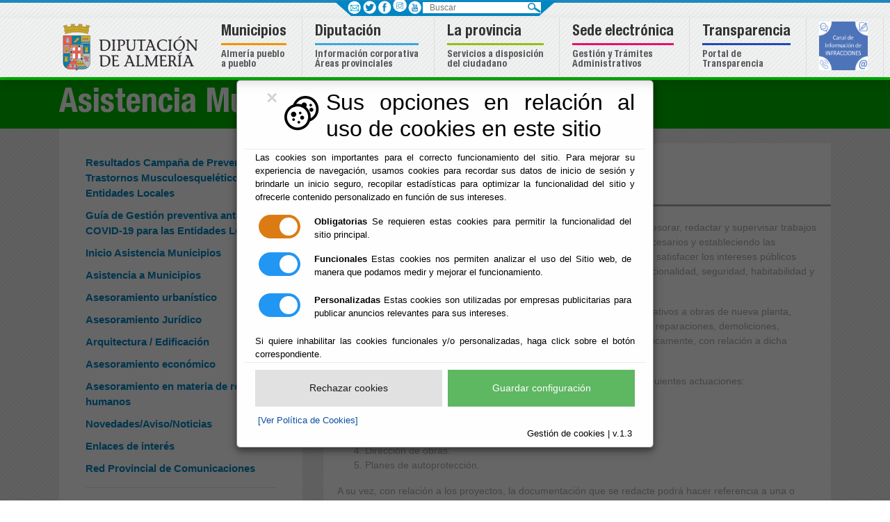

--- FILE ---
content_type: text/css
request_url: http://alzheimer.huercal-overa.es/Servicios/cmsdipro/configuracion.nsf/plantillasref/AsistenciaMunicipios_departamento-responsive_css/$file/departamento.css
body_size: 1526
content:
#cabecera_departamento{
    background-color: #00b800;
    margin-top: 111px;
}

#cabecera_departamento h1{margin-bottom: 0px;padding-top: 6px;border:0px;font-size: 48px;line-height: 68px;font-family:'helveticaneueltpro-bdcn';color: #FFFFFF;}
#columna1{background-color:white;margin: 0px 0px 0px 0px;}

#enredes{text-align: center;margin-top:40px;}
#enredes h2{border: 0px solid #999;color:#0086C2;font-size: 26px;margin: 0px;font-weight: bold;}


/**COLUMNA IZQUIERDA**/
#col-izq{border: 0px solid #999;background-color: #ffffff;color:#000000;padding: 30px;}
#col-izq ul{margin: 0;padding: 0;list-style: none outside none;}
#col-izq ul li{color:#0086C2;margin-left: 0px;}
#col-izq ul li a{color:#0086C2;}
#col-izq ul li ul li a{color:#aaaaaa;}
#col-izq ul li {display: block;font-size: 15px;margin-bottom: 10px;font-weight: bold;}
#col-izq ul li ul{margin-bottom: 10px;margin-top: 10px;font-weight: bold;}
#col-izq ul li ul li{color:#aaaaaa;padding: 01px 0px;margin-left: 10px;font-size:12px;margin-bottom: 3px;}
#migas{	margin: 0px;padding: 0px;color:#0086C2;font-size: 11px;margin-bottom: 10px;margin-top:5px;}
#col-contenido{border: 0px solid #999;color:#000000;}
#doc-lectura-cultura{
	background-color:#ffffff;
	padding:20px;
	padding-bottom:40px;
	color:#aaaaaa;
	position: relative;
	}
    .slider-deportes{width:208px;float: left;margin-right: 0px;position: relative;height:360px;}
	.slider-deportes .titulo{color:#ffffff;background-color: #d0d1d2;font-size: 25px;font-family:'helveticaneueltpro-bdcn';
	line-height: 18pt;
	text-align: center;padding-top: 13px;height:65px;}
	.slider-deportes .content{padding: 0px 20px;height:131px;}
	.slider-deportes .fondo{background-color: #fff;}
	.slider-deportes .date-eventos{color:#ffffff;font-weight: bold;font-size: 30px;width:55px;padding: 10px;float: right;height:132px;line-height: 35pt;text-transform: uppercase;}
	.slider-deportes .date-eventos-dia{font-size: 48px;}
	.slider-deportes .slider-eventos-resumen{padding: 20px;padding-bottom: 20px;font-size: 15px;font-weight: bold;color:#ffffff;height:144px;background-color:#d0d1d2;line-height: 13pt;}
    
    .slider-deportes .enlace-eventos{padding: 2px;background-color: #9c9e9f;width:104px;text-align: center;position: absolute;right:0px;bottom:9px;}
	.slider-deportes .enlace-eventos a{font-weight: bold;color:#ffffff;background-color: transparent;}

	.slider-eventos-resumen{
    font-size: 15px;
    font-weight: bold;
    color: #ffffff;
    /*height: 144px;*/
    background-color: #69cbcc;
    padding: 12px 20px;
}
.slider-destacados{
    width: 299px;
    float: left;
    margin: 0 5px;
    position: relative;
    height: 190px;
}
.slider-eventos-resumen a{
    color: #ffffff !important;
}
.bxslider-destacados{
    list-style:none;
}
h6{
    background-color: #e198ea;
    font-size:35px !important;
    color: #fff;
    font-family: 'helveticaneueltpro-bdcn';
    padding: 10px !important;
    margin-bottom: 0 !important;
}

#presentacion{
    margin-bottom: 10px;
}
.consejo-provincial-familia span{
    text-align: center;
    width: 100%;
    display: block;
    background-color: #69cbcc;
    color: #fff;
    padding: 10px 0;
    font-weight: bold;
}
/**LISTADOS DE VISTAS***/
.vista-general .date-eventos {color: #FFFFFF;float: right;font-size: 13px;font-weight: bold;padding-top: 10px;width: 135px;text-transform: uppercase;}
.vista-general .vista-fiestas-resumen {                
			    color: #AAAAAA;
			    font-size: 12px;
			    font-weight: bold;
				/*margin-left:250px;*/
				padding:10px;
background: #fff !important;	}
.vista-general  .vista-fiestas-resumen p{
			margin: 0px;	
			}
.vista-general .enlace-eventos {
			    background-color: #9C9E9F;
			    bottom: 20px;
			    padding: 2px;
			    position: absolute;
			    right: 20px;
			    text-align: center;
			    width: 88px;
			}
.vista-general .enlace-eventos a {
			    background-color: rgba(0, 0, 0, 0);
			    color: #FFFFFF;
			    font-weight: bold;
			}			

/*PERSONALIZACIÓN VISTAS FIESTAS Y EVENOS**/
	.vista-fiestas {height: 110px;margin-right: 0;position: relative;margin-bottom: 10px;background-color:#ffffff;}
	.vista-fiestas .content {height: 110px;padding: 0;width:250px;border: 0px solid #999;float:left;}
	.vista-fiestas .fondo {background-color: #FFFFFF;}
	.vista-fiestas .date-eventos {color: #FFFFFF;float: right;font-size: 13px;font-weight: bold;padding: 10px;width: 135px;text-transform: uppercase;}
			.vista-fiestas .date-eventos-dia {
			    font-size: 48px;
			}
			.vista-fiestas .vista-fiestas-resumen {
                padding: 10px 0 0 10px;
			    color: #AAAAAA;
			    font-size: 12px;
			    font-weight: bold;
				margin-left:250px;
				background: #fff !important;



			}
			.vista-fiestas .enlace-eventos {
			    background-color: #9C9E9F;
			    bottom: 20px;
			    padding: 2px;
			    position: absolute;
			    right: 20px;
			    text-align: center;
			    width: 88px;
			}
			.vista-fiestas .enlace-eventos a {
			    background-color: rgba(0, 0, 0, 0);
			    color: #FFFFFF;
			    font-weight: bold;
			}

			.rol-cultura{
				background-color:#ff0000;
			}

			.vista-fiestas-resumen p{
			margin: 0px;	
			}
			
			
		/**FIN PERSONALIZACIÓN VISTAS FIESTAS Y EVENTOS**/

/*Logos*/
.consejo-provincial-familia .col-4{
    display: inline-block;
}

.bx-wrapper {
    -moz-box-shadow: 0 0 0px #fff !important;
    -webkit-box-shadow: 0 0 0px #fff !important;
    /* box-shadow: 0 0 5px #ccc; */
    /* border: 5px solid #fff; */
    /* background: #fff; */
}
.bx-wrapper {
    position: relative;
    margin-bottom: 0px !important; 
}

